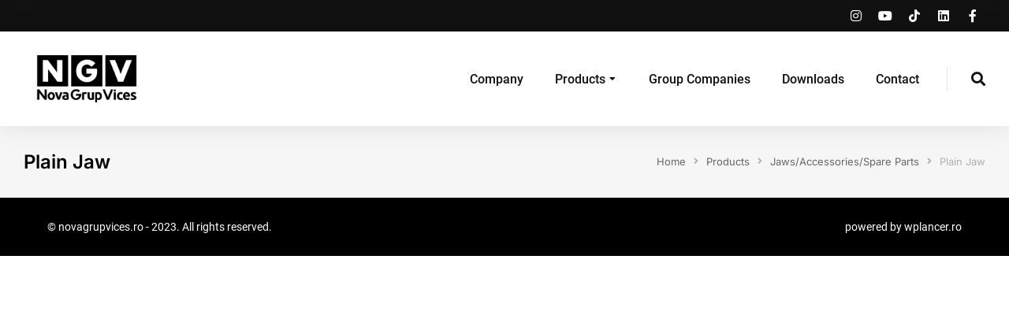

--- FILE ---
content_type: text/html; charset=UTF-8
request_url: https://novagrupvices.ro/products/jaws-accesories/plain-jaw/
body_size: 7520
content:
<!DOCTYPE html>
<!--[if !(IE 6) | !(IE 7) | !(IE 8)  ]><!--><html lang="en-US" class="no-js">
<!--<![endif]--><head><meta charset="UTF-8" /><meta name="viewport" content="width=device-width, initial-scale=1, maximum-scale=1, user-scalable=0"/><link rel="profile" href="https://gmpg.org/xfn/11" /><meta name='robots' content='index, follow, max-image-preview:large, max-snippet:-1, max-video-preview:-1' /><title>Plain Jaw - NGV</title><link rel="canonical" href="https://novagrupvices.ro/products/jaws-accesories/plain-jaw/" /><meta property="og:locale" content="en_US" /><meta property="og:type" content="article" /><meta property="og:title" content="Plain Jaw - NGV" /><meta property="og:url" content="https://novagrupvices.ro/products/jaws-accesories/plain-jaw/" /><meta property="og:site_name" content="NGV" /><meta name="twitter:card" content="summary_large_image" /> <script type="application/ld+json" class="yoast-schema-graph">{"@context":"https://schema.org","@graph":[{"@type":"WebPage","@id":"https://novagrupvices.ro/products/jaws-accesories/plain-jaw/","url":"https://novagrupvices.ro/products/jaws-accesories/plain-jaw/","name":"Plain Jaw - NGV","isPartOf":{"@id":"https://novagrupvices.ro/#website"},"datePublished":"2023-01-30T12:27:53+00:00","breadcrumb":{"@id":"https://novagrupvices.ro/products/jaws-accesories/plain-jaw/#breadcrumb"},"inLanguage":"en-US","potentialAction":[{"@type":"ReadAction","target":["https://novagrupvices.ro/products/jaws-accesories/plain-jaw/"]}]},{"@type":"BreadcrumbList","@id":"https://novagrupvices.ro/products/jaws-accesories/plain-jaw/#breadcrumb","itemListElement":[{"@type":"ListItem","position":1,"name":"Home","item":"https://novagrupvices.ro/"},{"@type":"ListItem","position":2,"name":"Products","item":"https://novagrupvices.ro/products/"},{"@type":"ListItem","position":3,"name":"Jaws/Accessories/Spare Parts","item":"https://novagrupvices.ro/products/jaws-accesories/"},{"@type":"ListItem","position":4,"name":"Plain Jaw"}]},{"@type":"WebSite","@id":"https://novagrupvices.ro/#website","url":"https://novagrupvices.ro/","name":"NGV","description":"Nova Grup Vices","publisher":{"@id":"https://novagrupvices.ro/#organization"},"potentialAction":[{"@type":"SearchAction","target":{"@type":"EntryPoint","urlTemplate":"https://novagrupvices.ro/?s={search_term_string}"},"query-input":{"@type":"PropertyValueSpecification","valueRequired":true,"valueName":"search_term_string"}}],"inLanguage":"en-US"},{"@type":"Organization","@id":"https://novagrupvices.ro/#organization","name":"NGV","url":"https://novagrupvices.ro/","logo":{"@type":"ImageObject","inLanguage":"en-US","@id":"https://novagrupvices.ro/#/schema/logo/image/","url":"https://novagrupvices.ro/wp-content/uploads/2021/10/NGV-logo-web-mobile.png","contentUrl":"https://novagrupvices.ro/wp-content/uploads/2021/10/NGV-logo-web-mobile.png","width":357,"height":160,"caption":"NGV"},"image":{"@id":"https://novagrupvices.ro/#/schema/logo/image/"}}]}</script> <link rel="alternate" type="application/rss+xml" title="NGV &raquo; Feed" href="https://novagrupvices.ro/feed/" /><link rel="alternate" type="application/rss+xml" title="NGV &raquo; Comments Feed" href="https://novagrupvices.ro/comments/feed/" /><link data-optimized="2" rel="stylesheet" href="https://novagrupvices.ro/wp-content/litespeed/css/272539546320fcc1917f29ed39b56ae7.css?ver=0953d" /> <script src="https://novagrupvices.ro/wp-includes/js/jquery/jquery.min.js?ver=3.7.1" id="jquery-core-js"></script> <link rel="https://api.w.org/" href="https://novagrupvices.ro/wp-json/" /><link rel="alternate" title="JSON" type="application/json" href="https://novagrupvices.ro/wp-json/wp/v2/pages/9900" /><link rel="EditURI" type="application/rsd+xml" title="RSD" href="https://novagrupvices.ro/xmlrpc.php?rsd" /><meta name="generator" content="WordPress 6.8.3" /><link rel='shortlink' href='https://novagrupvices.ro/?p=9900' /><link rel="alternate" title="oEmbed (JSON)" type="application/json+oembed" href="https://novagrupvices.ro/wp-json/oembed/1.0/embed?url=https%3A%2F%2Fnovagrupvices.ro%2Fproducts%2Fjaws-accesories%2Fplain-jaw%2F" /><link rel="alternate" title="oEmbed (XML)" type="text/xml+oembed" href="https://novagrupvices.ro/wp-json/oembed/1.0/embed?url=https%3A%2F%2Fnovagrupvices.ro%2Fproducts%2Fjaws-accesories%2Fplain-jaw%2F&#038;format=xml" /><meta name="generator" content="Elementor 3.31.3; features: e_element_cache; settings: css_print_method-external, google_font-enabled, font_display-auto"><meta name="generator" content="Powered by Slider Revolution 6.7.37 - responsive, Mobile-Friendly Slider Plugin for WordPress with comfortable drag and drop interface." /><link rel="icon" href="https://novagrupvices.ro/wp-content/uploads/2021/10/NGV-logo-favicon-transparenta.png" type="image/png" sizes="16x16"/></head><body id="the7-body" class="wp-singular page-template-default page page-id-9900 page-child parent-pageid-9833 wp-custom-logo wp-embed-responsive wp-theme-dt-the7 the7-core-ver-2.7.11 title-off dt-responsive-on right-mobile-menu-close-icon ouside-menu-close-icon mobile-close-right-caption  fade-thin-mobile-menu-close-icon fade-medium-menu-close-icon srcset-enabled btn-flat custom-btn-color custom-btn-hover-color first-switch-logo-left first-switch-menu-right second-switch-logo-left second-switch-menu-right right-mobile-menu layzr-loading-on popup-message-style the7-ver-12.8.1 dt-fa-compatibility elementor-default elementor-template-full-width elementor-clear-template elementor-kit-1249 elementor-page-5343"><div id="page" >
<a class="skip-link screen-reader-text" href="#content">Skip to content</a><header data-elementor-type="header" data-elementor-id="10169" class="elementor elementor-10169 elementor-location-header" data-elementor-post-type="elementor_library"><section class="elementor-section elementor-top-section elementor-element elementor-element-5904df98 elementor-section-height-min-height elementor-section-content-middle elementor-hidden-mobile elementor-section-boxed elementor-section-height-default elementor-section-items-middle" data-id="5904df98" data-element_type="section" data-settings="{&quot;background_background&quot;:&quot;classic&quot;}"><div class="elementor-container elementor-column-gap-no"><div class="elementor-column elementor-col-50 elementor-top-column elementor-element elementor-element-55d14c6a" data-id="55d14c6a" data-element_type="column"><div class="elementor-widget-wrap"></div></div><div class="elementor-column elementor-col-50 elementor-top-column elementor-element elementor-element-59c7a20" data-id="59c7a20" data-element_type="column"><div class="elementor-widget-wrap elementor-element-populated"><div class="elementor-element elementor-element-a7abc2e elementor-widget__width-auto elementor-align-center elementor-widget elementor-widget-the7_icon_widget" data-id="a7abc2e" data-element_type="widget" data-widget_type="the7_icon_widget.default"><div class="elementor-widget-container"><div class="the7-icon-wrapper the7-elementor-widget"><a class="elementor-icon" href="https://www.instagram.com/ngv.workholding/"><i aria-hidden="true" class="fab fa-instagram"></i></a></div></div></div><div class="elementor-element elementor-element-533342d elementor-widget__width-auto elementor-align-center elementor-widget elementor-widget-the7_icon_widget" data-id="533342d" data-element_type="widget" data-widget_type="the7_icon_widget.default"><div class="elementor-widget-container"><div class="the7-icon-wrapper the7-elementor-widget"><a class="elementor-icon" href="https://www.youtube.com/channel/UC-ZxjpUkn-JjrdQovfcTZWA"><i aria-hidden="true" class="fab fa-youtube"></i></a></div></div></div><div class="elementor-element elementor-element-0f097da elementor-widget__width-auto elementor-align-center elementor-widget elementor-widget-the7_icon_widget" data-id="0f097da" data-element_type="widget" data-widget_type="the7_icon_widget.default"><div class="elementor-widget-container"><div class="the7-icon-wrapper the7-elementor-widget"><a class="elementor-icon" href="https://www.tiktok.com/@ngv.workholding"><i aria-hidden="true" class="fab fa-tiktok"></i></a></div></div></div><div class="elementor-element elementor-element-9680045 elementor-widget__width-auto elementor-align-center elementor-widget elementor-widget-the7_icon_widget" data-id="9680045" data-element_type="widget" data-widget_type="the7_icon_widget.default"><div class="elementor-widget-container"><div class="the7-icon-wrapper the7-elementor-widget"><a class="elementor-icon" href="https://ro.linkedin.com/in/nova-grup-vices-4a0a351ba"><i aria-hidden="true" class="fab fa-linkedin"></i></a></div></div></div><div class="elementor-element elementor-element-b7072dd elementor-widget__width-auto elementor-align-center elementor-widget elementor-widget-the7_icon_widget" data-id="b7072dd" data-element_type="widget" data-widget_type="the7_icon_widget.default"><div class="elementor-widget-container"><div class="the7-icon-wrapper the7-elementor-widget"><div class="elementor-icon"><i aria-hidden="true" class="fab fa-facebook-f"></i></div></div></div></div></div></div></div></section><header class="elementor-section elementor-top-section elementor-element elementor-element-4c9b0cec elementor-section-items-stretch the7-e-sticky-effect-yes the7-e-sticky-row-yes elementor-section-content-middle elementor-section-height-min-height elementor-section-boxed elementor-section-height-default" data-id="4c9b0cec" data-element_type="section" data-settings="{&quot;the7_sticky_effects&quot;:&quot;yes&quot;,&quot;the7_sticky_row&quot;:&quot;yes&quot;,&quot;the7_sticky_effects_offset&quot;:50,&quot;background_background&quot;:&quot;classic&quot;,&quot;the7_sticky_row_devices&quot;:[&quot;desktop&quot;,&quot;tablet&quot;,&quot;mobile&quot;],&quot;the7_sticky_row_offset&quot;:0,&quot;the7_sticky_effects_devices&quot;:[&quot;desktop&quot;,&quot;tablet&quot;,&quot;mobile&quot;]}"><div class="elementor-container elementor-column-gap-wider"><div class="elementor-column elementor-col-50 elementor-top-column elementor-element elementor-element-17ad9eaf" data-id="17ad9eaf" data-element_type="column"><div class="elementor-widget-wrap elementor-element-populated"><div class="elementor-element elementor-element-6ee73f6d elementor-widget__width-auto elementor-align-center elementor-widget elementor-widget-the7_icon_widget" data-id="6ee73f6d" data-element_type="widget" data-widget_type="the7_icon_widget.default"><div class="elementor-widget-container"><div class="the7-icon-wrapper the7-elementor-widget"><a class="elementor-icon" href="#elementor-action%3Aaction%3Dpopup%3Aopen%26settings%3DeyJpZCI6IjQ3NjEiLCJ0b2dnbGUiOmZhbHNlfQ%3D%3D"><i aria-hidden="true" class="fas fa-bars"></i></a></div></div></div><div class="elementor-element elementor-element-41b2f17 the7-img-sticky-size-effect-yes elementor-widget__width-auto elementor-widget elementor-widget-image" data-id="41b2f17" data-element_type="widget" data-widget_type="image.default"><div class="elementor-widget-container">
<a href="https://novagrupvices.ro">
<img width="357" height="160" src="https://novagrupvices.ro/wp-content/uploads/2021/10/NGV-logo-web-mobile.png" class="attachment-full size-full wp-image-1455" alt="" srcset="https://novagrupvices.ro/wp-content/uploads/2021/10/NGV-logo-web-mobile.png 357w, https://novagrupvices.ro/wp-content/uploads/2021/10/NGV-logo-web-mobile-300x134.png 300w" sizes="(max-width: 357px) 100vw, 357px" />								</a></div></div></div></div><div class="elementor-column elementor-col-50 elementor-top-column elementor-element elementor-element-316277e" data-id="316277e" data-element_type="column"><div class="elementor-widget-wrap elementor-element-populated"><div class="elementor-element elementor-element-6acd53e8 sub-icon_align-side toggle-align-justify elementor-widget__width-auto sub-menu-position-tablet-right sub-menu-position-mobile-justify toggle-align-mobile-right decoration-fade elementor-hidden-tablet elementor-hidden-mobile items-decoration-yes decoration-position-top mob-menu-popup parent-item-clickable-yes decoration-align%s-left decoration-align-height sub-menu-position-left dt-sub-menu_align-left sub-icon_position-right elementor-widget elementor-widget-the7_horizontal-menu" data-id="6acd53e8" data-element_type="widget" data-settings="{&quot;dropdown_type&quot;:&quot;popup&quot;,&quot;parent_is_clickable&quot;:&quot;yes&quot;,&quot;dropdown&quot;:&quot;tablet&quot;}" data-widget_type="the7_horizontal-menu.default"><div class="elementor-widget-container"><div class="horizontal-menu-wrap">
<a class="horizontal-menu-toggle hidden-on-load" role="button" tabindex="0" aria-label="Menu Toggle" aria-expanded="false" href="#elementor-action%3Aaction%3Dpopup%3Aopen%26settings%3DeyJpZCI6MTAyMTksInRvZ2dsZSI6ZmFsc2V9"><span class="right menu-toggle-icons" aria-hidden="true" role="presentation"><i class="open-button fas fa-bars" aria-hidden="true"></i><i class="icon-active fas fa-times" aria-hidden="true"></i></span></a><nav class="dt-nav-menu-horizontal--main dt-nav-menu-horizontal__container justify-content-start widget-divider-"><ul class="dt-nav-menu-horizontal d-flex flex-row justify-content-start"><li class="menu-item menu-item-type-custom menu-item-object-custom menu-item-home menu-item-10156 first depth-0"><a href='https://novagrupvices.ro/#!/company' data-level='1'><span class="item-content"><span class="menu-item-text  "><span class="menu-text">Company</span></span><span class="submenu-indicator" ><i aria-hidden="true" class="desktop-menu-icon fas fa-caret-down"></i><span class="submenu-mob-indicator" ></span></span></span></a></li><li class="menu-item menu-item-type-custom menu-item-object-custom menu-item-home menu-item-has-children menu-item-10157 has-children depth-0"><a href='https://novagrupvices.ro/#!/products' data-level='1' aria-haspopup='true' aria-expanded='false'><span class="item-content"><span class="menu-item-text  "><span class="menu-text">Products</span></span><span class="submenu-indicator" ><i aria-hidden="true" class="desktop-menu-icon fas fa-caret-down"></i><span class="submenu-mob-indicator" ></span></span></span></a><ul class="the7-e-sub-nav horizontal-sub-nav"  role="group"><li class="menu-item menu-item-type-post_type menu-item-object-page menu-item-10158 first depth-1"><a href='https://novagrupvices.ro/products/5-axis-centring-vices/' data-level='2'><span class="item-content"><span class="menu-item-text  "><span class="menu-text">5-axis Centring Vices</span></span><span class="submenu-indicator" ><i aria-hidden="true" class="desktop-menu-icon fas fa-caret-right"></i><span class="submenu-mob-indicator" ></span></span></span></a></li><li class="menu-item menu-item-type-post_type menu-item-object-page menu-item-10159 depth-1"><a href='https://novagrupvices.ro/products/cnc-precision-vices/' data-level='2'><span class="item-content"><span class="menu-item-text  "><span class="menu-text">CNC Precision Vices</span></span><span class="submenu-indicator" ><i aria-hidden="true" class="desktop-menu-icon fas fa-caret-right"></i><span class="submenu-mob-indicator" ></span></span></span></a></li><li class="menu-item menu-item-type-post_type menu-item-object-page menu-item-10160 depth-1"><a href='https://novagrupvices.ro/products/zero-point-clamping/' data-level='2'><span class="item-content"><span class="menu-item-text  "><span class="menu-text">Zero Point Clamping</span></span><span class="submenu-indicator" ><i aria-hidden="true" class="desktop-menu-icon fas fa-caret-right"></i><span class="submenu-mob-indicator" ></span></span></span></a></li><li class="menu-item menu-item-type-post_type menu-item-object-page menu-item-10161 depth-1"><a href='https://novagrupvices.ro/products/zero-point-precision-center/' data-level='2'><span class="item-content"><span class="menu-item-text  "><span class="menu-text">Zero Point Precision Center</span></span><span class="submenu-indicator" ><i aria-hidden="true" class="desktop-menu-icon fas fa-caret-right"></i><span class="submenu-mob-indicator" ></span></span></span></a></li><li class="menu-item menu-item-type-post_type menu-item-object-page menu-item-10162 depth-1"><a href='https://novagrupvices.ro/products/base-jaws-soft-jaws/' data-level='2'><span class="item-content"><span class="menu-item-text  "><span class="menu-text">Soft Jaw Vices</span></span><span class="submenu-indicator" ><i aria-hidden="true" class="desktop-menu-icon fas fa-caret-right"></i><span class="submenu-mob-indicator" ></span></span></span></a></li><li class="menu-item menu-item-type-custom menu-item-object-custom menu-item-10572 depth-1"><a href='https://novagrupvices.ro/wp-content/uploads/2023/06/ZeroPB.pdf' data-level='2'><span class="item-content"><span class="menu-item-text  "><span class="menu-text">Adapter plates</span></span><span class="submenu-indicator" ><i aria-hidden="true" class="desktop-menu-icon fas fa-caret-right"></i><span class="submenu-mob-indicator" ></span></span></span></a></li><li class="menu-item menu-item-type-post_type menu-item-object-page current-page-ancestor menu-item-10164 depth-1"><a href='https://novagrupvices.ro/products/jaws-accesories/' data-level='2'><span class="item-content"><span class="menu-item-text  "><span class="menu-text">Jaws/Accessories/Spare Parts</span></span><span class="submenu-indicator" ><i aria-hidden="true" class="desktop-menu-icon fas fa-caret-right"></i><span class="submenu-mob-indicator" ></span></span></span></a></li><li class="menu-item menu-item-type-post_type menu-item-object-page menu-item-10165 depth-1"><a href='https://novagrupvices.ro/products/contract-manufacturing/' data-level='2'><span class="item-content"><span class="menu-item-text  "><span class="menu-text">Contract Manufacturing</span></span><span class="submenu-indicator" ><i aria-hidden="true" class="desktop-menu-icon fas fa-caret-right"></i><span class="submenu-mob-indicator" ></span></span></span></a></li></ul></li><li class="menu-item menu-item-type-custom menu-item-object-custom menu-item-home menu-item-10242 depth-0"><a href='https://novagrupvices.ro/#!/group-companies' data-level='1'><span class="item-content"><span class="menu-item-text  "><span class="menu-text">Group Companies</span></span><span class="submenu-indicator" ><i aria-hidden="true" class="desktop-menu-icon fas fa-caret-down"></i><span class="submenu-mob-indicator" ></span></span></span></a></li><li class="menu-item menu-item-type-custom menu-item-object-custom menu-item-home menu-item-10167 depth-0"><a href='https://novagrupvices.ro/#!/downloads' data-level='1'><span class="item-content"><span class="menu-item-text  "><span class="menu-text">Downloads</span></span><span class="submenu-indicator" ><i aria-hidden="true" class="desktop-menu-icon fas fa-caret-down"></i><span class="submenu-mob-indicator" ></span></span></span></a></li><li class="menu-item menu-item-type-custom menu-item-object-custom menu-item-home menu-item-10168 last depth-0"><a href='https://novagrupvices.ro/#!/contact' data-level='1'><span class="item-content"><span class="menu-item-text  "><span class="menu-text">Contact</span></span><span class="submenu-indicator" ><i aria-hidden="true" class="desktop-menu-icon fas fa-caret-down"></i><span class="submenu-mob-indicator" ></span></span></span></a></li></ul></nav></div></div></div><div class="elementor-element elementor-element-58c7b466 elementor-widget__width-auto elementor-hidden-tablet elementor-hidden-mobile elementor-widget-divider--view-line elementor-widget elementor-widget-divider" data-id="58c7b466" data-element_type="widget" data-widget_type="divider.default"><div class="elementor-widget-container"><div class="elementor-divider">
<span class="elementor-divider-separator">
</span></div></div></div><div class="elementor-element elementor-element-21396b9a elementor-widget__width-auto elementor-align-center elementor-widget elementor-widget-the7_icon_widget" data-id="21396b9a" data-element_type="widget" data-widget_type="the7_icon_widget.default"><div class="elementor-widget-container"><div class="the7-icon-wrapper the7-elementor-widget"><a class="elementor-icon" href="#elementor-action%3Aaction%3Dpopup%3Aopen%26settings%3DeyJpZCI6IjkwODMiLCJ0b2dnbGUiOmZhbHNlfQ%3D%3D"><i aria-hidden="true" class="fas fa-search"></i></a></div></div></div></div></div></div></header></header><div id="main" class="sidebar-none sidebar-divider-off"><div class="main-gradient"></div><div class="wf-wrap"><div class="wf-container-main"><div id="content" class="content" role="main"><div data-elementor-type="single-page" data-elementor-id="5343" class="elementor elementor-5343 elementor-location-single post-9900 page type-page status-publish hentry description-off" data-elementor-post-type="elementor_library"><section class="elementor-section elementor-top-section elementor-element elementor-element-0605e15 elementor-section-height-min-height elementor-section-boxed elementor-section-height-default elementor-section-items-middle" data-id="0605e15" data-element_type="section" data-settings="{&quot;background_background&quot;:&quot;classic&quot;}"><div class="elementor-container elementor-column-gap-wider"><div class="elementor-column elementor-col-50 elementor-top-column elementor-element elementor-element-ef96d97" data-id="ef96d97" data-element_type="column"><div class="elementor-widget-wrap elementor-element-populated"><div class="elementor-element elementor-element-d4f03ad elementor-widget elementor-widget-heading" data-id="d4f03ad" data-element_type="widget" data-widget_type="heading.default"><div class="elementor-widget-container"><h1 class="elementor-heading-title elementor-size-default">Plain Jaw</h1></div></div></div></div><div class="elementor-column elementor-col-50 elementor-top-column elementor-element elementor-element-fc4c8ac" data-id="fc4c8ac" data-element_type="column"><div class="elementor-widget-wrap elementor-element-populated"><div class="elementor-element elementor-element-f0ff02f split-breadcrumbs-y elementor-widget elementor-widget-the7-breadcrumb" data-id="f0ff02f" data-element_type="widget" data-widget_type="the7-breadcrumb.default"><div class="elementor-widget-container"><div class="assistive-text">You are here:</div><ol class="breadcrumbs text-small rcrumbs" itemscope itemtype="https://schema.org/BreadcrumbList"><li itemprop="itemListElement" itemscope itemtype="https://schema.org/ListItem"><i aria-hidden="true" class="fas fa-angle-right"></i><a itemprop="item" href="https://novagrupvices.ro/" title="Home"><span itemprop="name">Home</span></a><meta itemprop="position" content="1" /></li><li itemprop="itemListElement" itemscope itemtype="https://schema.org/ListItem"><i aria-hidden="true" class="fas fa-angle-right"></i><a itemprop="item" href="https://novagrupvices.ro/products/" title="Products"><span itemprop="name">Products</span></a><meta itemprop="position" content="2" /></li><li itemprop="itemListElement" itemscope itemtype="https://schema.org/ListItem"><i aria-hidden="true" class="fas fa-angle-right"></i><a itemprop="item" href="https://novagrupvices.ro/products/jaws-accesories/" title="Jaws/Accessories/Spare Parts"><span itemprop="name">Jaws/Accessories/Spare Parts</span></a><meta itemprop="position" content="3" /></li><li class="current" itemprop="itemListElement" itemscope itemtype="https://schema.org/ListItem"><i aria-hidden="true" class="fas fa-angle-right"></i><span itemprop="name">Plain Jaw</span><meta itemprop="position" content="4" /></li></ol></div></div></div></div></div></section><section class="elementor-section elementor-top-section elementor-element elementor-element-0e8cfe9 elementor-section-full_width elementor-section-height-default elementor-section-height-default" data-id="0e8cfe9" data-element_type="section"><div class="elementor-container elementor-column-gap-no"><div class="elementor-column elementor-col-100 elementor-top-column elementor-element elementor-element-f597e47" data-id="f597e47" data-element_type="column"><div class="elementor-widget-wrap elementor-element-populated"></div></div></div></section></div></div></div></div></div><footer id="footer" class="footer solid-bg elementor-footer"  role="contentinfo"><div class="wf-wrap"><div class="wf-container-footer"><div class="wf-container"><footer data-elementor-type="footer" data-elementor-id="1185" class="elementor elementor-1185 elementor-location-footer" data-elementor-post-type="elementor_library"><section class="elementor-section elementor-top-section elementor-element elementor-element-455454a elementor-section-boxed elementor-section-height-default elementor-section-height-default" data-id="455454a" data-element_type="section" data-settings="{&quot;background_background&quot;:&quot;classic&quot;}"><div class="elementor-container elementor-column-gap-wider"><div class="elementor-column elementor-col-50 elementor-top-column elementor-element elementor-element-764c033" data-id="764c033" data-element_type="column"><div class="elementor-widget-wrap elementor-element-populated"><div class="elementor-element elementor-element-73b756f elementor-widget elementor-widget-heading" data-id="73b756f" data-element_type="widget" data-widget_type="heading.default"><div class="elementor-widget-container"><div class="elementor-heading-title elementor-size-default">© novagrupvices.ro - 2023. All rights reserved.</div></div></div></div></div><div class="elementor-column elementor-col-50 elementor-top-column elementor-element elementor-element-79011a9" data-id="79011a9" data-element_type="column"><div class="elementor-widget-wrap elementor-element-populated"><div class="elementor-element elementor-element-17ba385 elementor-widget elementor-widget-heading" data-id="17ba385" data-element_type="widget" data-widget_type="heading.default"><div class="elementor-widget-container"><div class="elementor-heading-title elementor-size-default"><a href="http://www.wplancer.ro">powered by wplancer.ro</a></div></div></div></div></div></div></section></footer></div></div></div></footer><a href="#" class="scroll-top"><svg version="1.1" xmlns="http://www.w3.org/2000/svg" xmlns:xlink="http://www.w3.org/1999/xlink" x="0px" y="0px"
viewBox="0 0 16 16" style="enable-background:new 0 0 16 16;" xml:space="preserve">
<path d="M11.7,6.3l-3-3C8.5,3.1,8.3,3,8,3c0,0,0,0,0,0C7.7,3,7.5,3.1,7.3,3.3l-3,3c-0.4,0.4-0.4,1,0,1.4c0.4,0.4,1,0.4,1.4,0L7,6.4
V12c0,0.6,0.4,1,1,1s1-0.4,1-1V6.4l1.3,1.3c0.4,0.4,1,0.4,1.4,0C11.9,7.5,12,7.3,12,7S11.9,6.5,11.7,6.3z"/>
</svg><span class="screen-reader-text">Go to Top</span></a></div> <script type="speculationrules">{"prefetch":[{"source":"document","where":{"and":[{"href_matches":"\/*"},{"not":{"href_matches":["\/wp-*.php","\/wp-admin\/*","\/wp-content\/uploads\/*","\/wp-content\/*","\/wp-content\/plugins\/*","\/wp-content\/themes\/dt-the7\/*","\/*\\?(.+)"]}},{"not":{"selector_matches":"a[rel~=\"nofollow\"]"}},{"not":{"selector_matches":".no-prefetch, .no-prefetch a"}}]},"eagerness":"conservative"}]}</script> <div data-elementor-type="popup" data-elementor-id="4761" class="elementor elementor-4761 elementor-location-popup" data-elementor-settings="{&quot;entrance_animation&quot;:&quot;fadeInLeft&quot;,&quot;exit_animation&quot;:&quot;fadeInLeft&quot;,&quot;entrance_animation_duration&quot;:{&quot;unit&quot;:&quot;px&quot;,&quot;size&quot;:0.4,&quot;sizes&quot;:[]},&quot;prevent_scroll&quot;:&quot;yes&quot;,&quot;avoid_multiple_popups&quot;:&quot;yes&quot;,&quot;a11y_navigation&quot;:&quot;yes&quot;,&quot;timing&quot;:[]}" data-elementor-post-type="elementor_library"><section class="elementor-section elementor-top-section elementor-element elementor-element-4a9cc7c elementor-section-boxed elementor-section-height-default elementor-section-height-default" data-id="4a9cc7c" data-element_type="section"><div class="elementor-container elementor-column-gap-no"><div class="elementor-column elementor-col-100 elementor-top-column elementor-element elementor-element-386f72ea" data-id="386f72ea" data-element_type="column"><div class="elementor-widget-wrap elementor-element-populated"><div class="elementor-element elementor-element-2dc3288 icon-box-vertical-align-center icon-position-right icon-vertical-align-center elementor-widget__width-initial elementor-fixed content-align-left elementor-widget elementor-widget-the7_icon_box_widget" data-id="2dc3288" data-element_type="widget" data-settings="{&quot;_position&quot;:&quot;fixed&quot;}" data-widget_type="the7_icon_box_widget.default"><div class="elementor-widget-container"><div class="the7-box-wrapper the7-elementor-widget the7_icon_box_widget-2dc3288"><div class="box-content-wrapper">
<a class="elementor-icon-div" href="#elementor-action%3Aaction%3Dpopup%3Aclose%26settings%3DeyJkb19ub3Rfc2hvd19hZ2FpbiI6IiJ9"><div class="elementor-icon">
<i aria-hidden="true" class="fas fa-times"></i></div>
</a><div class="box-content"><h4 class="box-heading">
<a href="#elementor-action%3Aaction%3Dpopup%3Aclose%26settings%3DeyJkb19ub3Rfc2hvd19hZ2FpbiI6IiJ9">								Menu							</a></h4></div></div></div></div></div><div class="elementor-element elementor-element-a0f1620 widget-divider-yes dt-nav-menu_align-left dt-sub-menu_align-left elementor-widget elementor-widget-the7_nav-menu" data-id="a0f1620" data-element_type="widget" data-settings="{&quot;submenu_display&quot;:&quot;on_click&quot;}" data-widget_type="the7_nav-menu.default"><div class="elementor-widget-container"><nav class="dt-nav-menu--main dt-nav-menu__container dt-sub-menu-display-on_click dt-icon-align-side dt-icon-position-right dt-sub-icon-position-right dt-sub-icon-align-side first-item-border-hide"><ul class="dt-nav-menu"><li class="menu-item menu-item-type-custom menu-item-object-custom menu-item-home menu-item-10156 first depth-0"><a href='https://novagrupvices.ro/#!/company' data-level='1'><span class="item-content"><span class="menu-item-text"><span class="menu-text">Company</span></span></span><span class="right next-level-button" data-icon = "fas fa-caret-up"><i aria-hidden="true" class="open-button fas fa-caret-down"></i> <i aria-hidden="true" class="icon-active fas fa-caret-up"></i></span></a></li><li class="menu-item menu-item-type-custom menu-item-object-custom menu-item-home menu-item-has-children menu-item-10157 has-children depth-0"><a href='https://novagrupvices.ro/#!/products' data-level='1' aria-haspopup='true' aria-expanded='false'><span class="item-content"><span class="menu-item-text"><span class="menu-text">Products</span></span></span><span class="right next-level-button" data-icon = "fas fa-caret-up"><i aria-hidden="true" class="open-button fas fa-caret-down"></i> <i aria-hidden="true" class="icon-active fas fa-caret-up"></i></span></a><ul class="the7-e-sub-nav vertical-sub-nav hover-style-bg"  role="group"><li class="menu-item menu-item-type-post_type menu-item-object-page menu-item-10158 first depth-1"><a href='https://novagrupvices.ro/products/5-axis-centring-vices/' data-level='2'><span class="item-content"><span class="menu-item-text"><span class="menu-text">5-axis Centring Vices</span></span></span><span class="right next-level-button" data-icon = "fas fa-caret-up"><i aria-hidden="true" class="open-button fas fa-caret-down"></i> <i aria-hidden="true" class="icon-active fas fa-caret-up"></i></span></a></li><li class="menu-item menu-item-type-post_type menu-item-object-page menu-item-10159 depth-1"><a href='https://novagrupvices.ro/products/cnc-precision-vices/' data-level='2'><span class="item-content"><span class="menu-item-text"><span class="menu-text">CNC Precision Vices</span></span></span><span class="right next-level-button" data-icon = "fas fa-caret-up"><i aria-hidden="true" class="open-button fas fa-caret-down"></i> <i aria-hidden="true" class="icon-active fas fa-caret-up"></i></span></a></li><li class="menu-item menu-item-type-post_type menu-item-object-page menu-item-10160 depth-1"><a href='https://novagrupvices.ro/products/zero-point-clamping/' data-level='2'><span class="item-content"><span class="menu-item-text"><span class="menu-text">Zero Point Clamping</span></span></span><span class="right next-level-button" data-icon = "fas fa-caret-up"><i aria-hidden="true" class="open-button fas fa-caret-down"></i> <i aria-hidden="true" class="icon-active fas fa-caret-up"></i></span></a></li><li class="menu-item menu-item-type-post_type menu-item-object-page menu-item-10161 depth-1"><a href='https://novagrupvices.ro/products/zero-point-precision-center/' data-level='2'><span class="item-content"><span class="menu-item-text"><span class="menu-text">Zero Point Precision Center</span></span></span><span class="right next-level-button" data-icon = "fas fa-caret-up"><i aria-hidden="true" class="open-button fas fa-caret-down"></i> <i aria-hidden="true" class="icon-active fas fa-caret-up"></i></span></a></li><li class="menu-item menu-item-type-post_type menu-item-object-page menu-item-10162 depth-1"><a href='https://novagrupvices.ro/products/base-jaws-soft-jaws/' data-level='2'><span class="item-content"><span class="menu-item-text"><span class="menu-text">Soft Jaw Vices</span></span></span><span class="right next-level-button" data-icon = "fas fa-caret-up"><i aria-hidden="true" class="open-button fas fa-caret-down"></i> <i aria-hidden="true" class="icon-active fas fa-caret-up"></i></span></a></li><li class="menu-item menu-item-type-custom menu-item-object-custom menu-item-10572 depth-1"><a href='https://novagrupvices.ro/wp-content/uploads/2023/06/ZeroPB.pdf' data-level='2'><span class="item-content"><span class="menu-item-text"><span class="menu-text">Adapter plates</span></span></span><span class="right next-level-button" data-icon = "fas fa-caret-up"><i aria-hidden="true" class="open-button fas fa-caret-down"></i> <i aria-hidden="true" class="icon-active fas fa-caret-up"></i></span></a></li><li class="menu-item menu-item-type-post_type menu-item-object-page current-page-ancestor menu-item-10164 depth-1"><a href='https://novagrupvices.ro/products/jaws-accesories/' data-level='2'><span class="item-content"><span class="menu-item-text"><span class="menu-text">Jaws/Accessories/Spare Parts</span></span></span><span class="right next-level-button" data-icon = "fas fa-caret-up"><i aria-hidden="true" class="open-button fas fa-caret-down"></i> <i aria-hidden="true" class="icon-active fas fa-caret-up"></i></span></a></li><li class="menu-item menu-item-type-post_type menu-item-object-page menu-item-10165 depth-1"><a href='https://novagrupvices.ro/products/contract-manufacturing/' data-level='2'><span class="item-content"><span class="menu-item-text"><span class="menu-text">Contract Manufacturing</span></span></span><span class="right next-level-button" data-icon = "fas fa-caret-up"><i aria-hidden="true" class="open-button fas fa-caret-down"></i> <i aria-hidden="true" class="icon-active fas fa-caret-up"></i></span></a></li></ul></li><li class="menu-item menu-item-type-custom menu-item-object-custom menu-item-home menu-item-10242 depth-0"><a href='https://novagrupvices.ro/#!/group-companies' data-level='1'><span class="item-content"><span class="menu-item-text"><span class="menu-text">Group Companies</span></span></span><span class="right next-level-button" data-icon = "fas fa-caret-up"><i aria-hidden="true" class="open-button fas fa-caret-down"></i> <i aria-hidden="true" class="icon-active fas fa-caret-up"></i></span></a></li><li class="menu-item menu-item-type-custom menu-item-object-custom menu-item-home menu-item-10167 depth-0"><a href='https://novagrupvices.ro/#!/downloads' data-level='1'><span class="item-content"><span class="menu-item-text"><span class="menu-text">Downloads</span></span></span><span class="right next-level-button" data-icon = "fas fa-caret-up"><i aria-hidden="true" class="open-button fas fa-caret-down"></i> <i aria-hidden="true" class="icon-active fas fa-caret-up"></i></span></a></li><li class="menu-item menu-item-type-custom menu-item-object-custom menu-item-home menu-item-10168 last depth-0"><a href='https://novagrupvices.ro/#!/contact' data-level='1'><span class="item-content"><span class="menu-item-text"><span class="menu-text">Contact</span></span></span><span class="right next-level-button" data-icon = "fas fa-caret-up"><i aria-hidden="true" class="open-button fas fa-caret-down"></i> <i aria-hidden="true" class="icon-active fas fa-caret-up"></i></span></a></li></ul></nav></div></div></div></div></div></section></div><div data-elementor-type="popup" data-elementor-id="9083" class="elementor elementor-9083 elementor-location-popup" data-elementor-settings="{&quot;entrance_animation&quot;:&quot;fadeInDown&quot;,&quot;exit_animation&quot;:&quot;fadeInDown&quot;,&quot;entrance_animation_duration&quot;:{&quot;unit&quot;:&quot;px&quot;,&quot;size&quot;:0.3,&quot;sizes&quot;:[]},&quot;prevent_scroll&quot;:&quot;yes&quot;,&quot;avoid_multiple_popups&quot;:&quot;yes&quot;,&quot;a11y_navigation&quot;:&quot;yes&quot;,&quot;timing&quot;:[]}" data-elementor-post-type="elementor_library"><section class="elementor-section elementor-top-section elementor-element elementor-element-67f5e6b4 elementor-section-items-stretch elementor-section-height-min-height elementor-section-content-middle elementor-section-full_width elementor-section-height-default" data-id="67f5e6b4" data-element_type="section"><div class="elementor-container elementor-column-gap-wider"><div class="elementor-column elementor-col-100 elementor-top-column elementor-element elementor-element-2fecf93b" data-id="2fecf93b" data-element_type="column"><div class="elementor-widget-wrap elementor-element-populated"><div class="elementor-element elementor-element-de74088 elementor-widget__width-auto elementor-absolute elementor-align-center elementor-widget elementor-widget-the7_icon_widget" data-id="de74088" data-element_type="widget" data-settings="{&quot;_position&quot;:&quot;absolute&quot;}" data-widget_type="the7_icon_widget.default"><div class="elementor-widget-container"><div class="the7-icon-wrapper the7-elementor-widget"><a class="elementor-icon" href="#elementor-action%3Aaction%3Dpopup%3Aclose%26settings%3DeyJkb19ub3Rfc2hvd19hZ2FpbiI6IiJ9"><i aria-hidden="true" class="fas fa-times"></i></a></div></div></div><div class="elementor-element elementor-element-3ecc7db elementor-widget__width-initial the7-search-form-icon-position-inside elementor-widget elementor-widget-the7-search-form-widget" data-id="3ecc7db" data-element_type="widget" data-widget_type="the7-search-form-widget.default"><div class="elementor-widget-container"><form class="the7-search-form" role="search" action="https://novagrupvices.ro" method="get"><div class="the7-search-input__container">
<input placeholder="Search..." class="the7-search-form__input" type="search" name="s" title="Search" value=""><button class="the7-clear-search" type="reset" title="Search" aria-label="Clear"><i aria-hidden="true" class="fas fa-times"></i>							<span class="elementor-screen-only">Clear</span></button></div>
<button class="the7-search-form__submit" type="submit" title="Search" aria-label="Search"><i aria-hidden="true" class="fas fa-search"></i>							<span class="elementor-screen-only">Search</span></button></form></div></div></div></div></div></section></div><div data-elementor-type="popup" data-elementor-id="10219" class="elementor elementor-10219 elementor-location-popup" data-elementor-settings="{&quot;entrance_animation&quot;:&quot;fadeInLeft&quot;,&quot;exit_animation&quot;:&quot;fadeInLeft&quot;,&quot;entrance_animation_duration&quot;:{&quot;unit&quot;:&quot;px&quot;,&quot;size&quot;:0.4,&quot;sizes&quot;:[]},&quot;prevent_scroll&quot;:&quot;yes&quot;,&quot;avoid_multiple_popups&quot;:&quot;yes&quot;,&quot;a11y_navigation&quot;:&quot;yes&quot;,&quot;triggers&quot;:[],&quot;timing&quot;:[]}" data-elementor-post-type="elementor_library"><section class="elementor-section elementor-top-section elementor-element elementor-element-4a9cc7c elementor-section-boxed elementor-section-height-default elementor-section-height-default" data-id="4a9cc7c" data-element_type="section"><div class="elementor-container elementor-column-gap-no"><div class="elementor-column elementor-col-100 elementor-top-column elementor-element elementor-element-386f72ea" data-id="386f72ea" data-element_type="column"><div class="elementor-widget-wrap elementor-element-populated"><div class="elementor-element elementor-element-2dc3288 icon-box-vertical-align-center icon-position-right icon-vertical-align-center elementor-widget__width-initial elementor-fixed content-align-left elementor-widget elementor-widget-the7_icon_box_widget" data-id="2dc3288" data-element_type="widget" data-settings="{&quot;_position&quot;:&quot;fixed&quot;}" data-widget_type="the7_icon_box_widget.default"><div class="elementor-widget-container"><div class="the7-box-wrapper the7-elementor-widget the7_icon_box_widget-2dc3288"><div class="box-content-wrapper">
<a class="elementor-icon-div" href="#elementor-action%3Aaction%3Dpopup%3Aclose%26settings%3DeyJkb19ub3Rfc2hvd19hZ2FpbiI6IiJ9"><div class="elementor-icon">
<i aria-hidden="true" class="fas fa-times"></i></div>
</a><div class="box-content"><h4 class="box-heading">
<a href="#elementor-action%3Aaction%3Dpopup%3Aclose%26settings%3DeyJkb19ub3Rfc2hvd19hZ2FpbiI6IiJ9">								Menu							</a></h4></div></div></div></div></div><div class="elementor-element elementor-element-a0f1620 widget-divider-yes dt-nav-menu_align-left dt-sub-menu_align-left elementor-widget elementor-widget-the7_nav-menu" data-id="a0f1620" data-element_type="widget" data-settings="{&quot;submenu_display&quot;:&quot;on_click&quot;}" data-widget_type="the7_nav-menu.default"><div class="elementor-widget-container"><nav class="dt-nav-menu--main dt-nav-menu__container dt-sub-menu-display-on_click dt-icon-align-side dt-icon-position-right dt-sub-icon-position-right dt-sub-icon-align-side first-item-border-hide"><ul class="dt-nav-menu"><li class="menu-item menu-item-type-custom menu-item-object-custom menu-item-home menu-item-10156 first depth-0"><a href='https://novagrupvices.ro/#!/company' data-level='1'><span class="item-content"><span class="menu-item-text"><span class="menu-text">Company</span></span></span><span class="right next-level-button" data-icon = "fas fa-caret-up"><i aria-hidden="true" class="open-button fas fa-caret-down"></i> <i aria-hidden="true" class="icon-active fas fa-caret-up"></i></span></a></li><li class="menu-item menu-item-type-custom menu-item-object-custom menu-item-home menu-item-has-children menu-item-10157 has-children depth-0"><a href='https://novagrupvices.ro/#!/products' data-level='1' aria-haspopup='true' aria-expanded='false'><span class="item-content"><span class="menu-item-text"><span class="menu-text">Products</span></span></span><span class="right next-level-button" data-icon = "fas fa-caret-up"><i aria-hidden="true" class="open-button fas fa-caret-down"></i> <i aria-hidden="true" class="icon-active fas fa-caret-up"></i></span></a><ul class="the7-e-sub-nav vertical-sub-nav hover-style-bg"  role="group"><li class="menu-item menu-item-type-post_type menu-item-object-page menu-item-10158 first depth-1"><a href='https://novagrupvices.ro/products/5-axis-centring-vices/' data-level='2'><span class="item-content"><span class="menu-item-text"><span class="menu-text">5-axis Centring Vices</span></span></span><span class="right next-level-button" data-icon = "fas fa-caret-up"><i aria-hidden="true" class="open-button fas fa-caret-down"></i> <i aria-hidden="true" class="icon-active fas fa-caret-up"></i></span></a></li><li class="menu-item menu-item-type-post_type menu-item-object-page menu-item-10159 depth-1"><a href='https://novagrupvices.ro/products/cnc-precision-vices/' data-level='2'><span class="item-content"><span class="menu-item-text"><span class="menu-text">CNC Precision Vices</span></span></span><span class="right next-level-button" data-icon = "fas fa-caret-up"><i aria-hidden="true" class="open-button fas fa-caret-down"></i> <i aria-hidden="true" class="icon-active fas fa-caret-up"></i></span></a></li><li class="menu-item menu-item-type-post_type menu-item-object-page menu-item-10160 depth-1"><a href='https://novagrupvices.ro/products/zero-point-clamping/' data-level='2'><span class="item-content"><span class="menu-item-text"><span class="menu-text">Zero Point Clamping</span></span></span><span class="right next-level-button" data-icon = "fas fa-caret-up"><i aria-hidden="true" class="open-button fas fa-caret-down"></i> <i aria-hidden="true" class="icon-active fas fa-caret-up"></i></span></a></li><li class="menu-item menu-item-type-post_type menu-item-object-page menu-item-10161 depth-1"><a href='https://novagrupvices.ro/products/zero-point-precision-center/' data-level='2'><span class="item-content"><span class="menu-item-text"><span class="menu-text">Zero Point Precision Center</span></span></span><span class="right next-level-button" data-icon = "fas fa-caret-up"><i aria-hidden="true" class="open-button fas fa-caret-down"></i> <i aria-hidden="true" class="icon-active fas fa-caret-up"></i></span></a></li><li class="menu-item menu-item-type-post_type menu-item-object-page menu-item-10162 depth-1"><a href='https://novagrupvices.ro/products/base-jaws-soft-jaws/' data-level='2'><span class="item-content"><span class="menu-item-text"><span class="menu-text">Soft Jaw Vices</span></span></span><span class="right next-level-button" data-icon = "fas fa-caret-up"><i aria-hidden="true" class="open-button fas fa-caret-down"></i> <i aria-hidden="true" class="icon-active fas fa-caret-up"></i></span></a></li><li class="menu-item menu-item-type-custom menu-item-object-custom menu-item-10572 depth-1"><a href='https://novagrupvices.ro/wp-content/uploads/2023/06/ZeroPB.pdf' data-level='2'><span class="item-content"><span class="menu-item-text"><span class="menu-text">Adapter plates</span></span></span><span class="right next-level-button" data-icon = "fas fa-caret-up"><i aria-hidden="true" class="open-button fas fa-caret-down"></i> <i aria-hidden="true" class="icon-active fas fa-caret-up"></i></span></a></li><li class="menu-item menu-item-type-post_type menu-item-object-page current-page-ancestor menu-item-10164 depth-1"><a href='https://novagrupvices.ro/products/jaws-accesories/' data-level='2'><span class="item-content"><span class="menu-item-text"><span class="menu-text">Jaws/Accessories/Spare Parts</span></span></span><span class="right next-level-button" data-icon = "fas fa-caret-up"><i aria-hidden="true" class="open-button fas fa-caret-down"></i> <i aria-hidden="true" class="icon-active fas fa-caret-up"></i></span></a></li><li class="menu-item menu-item-type-post_type menu-item-object-page menu-item-10165 depth-1"><a href='https://novagrupvices.ro/products/contract-manufacturing/' data-level='2'><span class="item-content"><span class="menu-item-text"><span class="menu-text">Contract Manufacturing</span></span></span><span class="right next-level-button" data-icon = "fas fa-caret-up"><i aria-hidden="true" class="open-button fas fa-caret-down"></i> <i aria-hidden="true" class="icon-active fas fa-caret-up"></i></span></a></li></ul></li><li class="menu-item menu-item-type-custom menu-item-object-custom menu-item-home menu-item-10242 depth-0"><a href='https://novagrupvices.ro/#!/group-companies' data-level='1'><span class="item-content"><span class="menu-item-text"><span class="menu-text">Group Companies</span></span></span><span class="right next-level-button" data-icon = "fas fa-caret-up"><i aria-hidden="true" class="open-button fas fa-caret-down"></i> <i aria-hidden="true" class="icon-active fas fa-caret-up"></i></span></a></li><li class="menu-item menu-item-type-custom menu-item-object-custom menu-item-home menu-item-10167 depth-0"><a href='https://novagrupvices.ro/#!/downloads' data-level='1'><span class="item-content"><span class="menu-item-text"><span class="menu-text">Downloads</span></span></span><span class="right next-level-button" data-icon = "fas fa-caret-up"><i aria-hidden="true" class="open-button fas fa-caret-down"></i> <i aria-hidden="true" class="icon-active fas fa-caret-up"></i></span></a></li><li class="menu-item menu-item-type-custom menu-item-object-custom menu-item-home menu-item-10168 last depth-0"><a href='https://novagrupvices.ro/#!/contact' data-level='1'><span class="item-content"><span class="menu-item-text"><span class="menu-text">Contact</span></span></span><span class="right next-level-button" data-icon = "fas fa-caret-up"><i aria-hidden="true" class="open-button fas fa-caret-down"></i> <i aria-hidden="true" class="icon-active fas fa-caret-up"></i></span></a></li></ul></nav></div></div></div></div></div></section></div><div class="pswp" tabindex="-1" role="dialog" aria-hidden="true"><div class="pswp__bg"></div><div class="pswp__scroll-wrap"><div class="pswp__container"><div class="pswp__item"></div><div class="pswp__item"></div><div class="pswp__item"></div></div><div class="pswp__ui pswp__ui--hidden"><div class="pswp__top-bar"><div class="pswp__counter"></div>
<button class="pswp__button pswp__button--close" title="Close (Esc)" aria-label="Close (Esc)"></button>
<button class="pswp__button pswp__button--share" title="Share" aria-label="Share"></button>
<button class="pswp__button pswp__button--fs" title="Toggle fullscreen" aria-label="Toggle fullscreen"></button>
<button class="pswp__button pswp__button--zoom" title="Zoom in/out" aria-label="Zoom in/out"></button><div class="pswp__preloader"><div class="pswp__preloader__icn"><div class="pswp__preloader__cut"><div class="pswp__preloader__donut"></div></div></div></div></div><div class="pswp__share-modal pswp__share-modal--hidden pswp__single-tap"><div class="pswp__share-tooltip"></div></div>
<button class="pswp__button pswp__button--arrow--left" title="Previous (arrow left)" aria-label="Previous (arrow left)">
</button>
<button class="pswp__button pswp__button--arrow--right" title="Next (arrow right)" aria-label="Next (arrow right)">
</button><div class="pswp__caption"><div class="pswp__caption__center"></div></div></div></div></div> <script data-optimized="1" type="litespeed/javascript" data-src="https://novagrupvices.ro/wp-content/litespeed/js/62e4490fe99c65d9f2de05c625214b3e.js?ver=0953d"></script><script>window.litespeed_ui_events=window.litespeed_ui_events||["mouseover","click","keydown","wheel","touchmove","touchstart"];var urlCreator=window.URL||window.webkitURL;function litespeed_load_delayed_js_force(){console.log("[LiteSpeed] Start Load JS Delayed"),litespeed_ui_events.forEach(e=>{window.removeEventListener(e,litespeed_load_delayed_js_force,{passive:!0})}),document.querySelectorAll("iframe[data-litespeed-src]").forEach(e=>{e.setAttribute("src",e.getAttribute("data-litespeed-src"))}),"loading"==document.readyState?window.addEventListener("DOMContentLoaded",litespeed_load_delayed_js):litespeed_load_delayed_js()}litespeed_ui_events.forEach(e=>{window.addEventListener(e,litespeed_load_delayed_js_force,{passive:!0})});async function litespeed_load_delayed_js(){let t=[];for(var d in document.querySelectorAll('script[type="litespeed/javascript"]').forEach(e=>{t.push(e)}),t)await new Promise(e=>litespeed_load_one(t[d],e));document.dispatchEvent(new Event("DOMContentLiteSpeedLoaded")),window.dispatchEvent(new Event("DOMContentLiteSpeedLoaded"))}function litespeed_load_one(t,e){console.log("[LiteSpeed] Load ",t);var d=document.createElement("script");d.addEventListener("load",e),d.addEventListener("error",e),t.getAttributeNames().forEach(e=>{"type"!=e&&d.setAttribute("data-src"==e?"src":e,t.getAttribute(e))});let a=!(d.type="text/javascript");!d.src&&t.textContent&&(d.src=litespeed_inline2src(t.textContent),a=!0),t.after(d),t.remove(),a&&e()}function litespeed_inline2src(t){try{var d=urlCreator.createObjectURL(new Blob([t.replace(/^(?:<!--)?(.*?)(?:-->)?$/gm,"$1")],{type:"text/javascript"}))}catch(e){d="data:text/javascript;base64,"+btoa(t.replace(/^(?:<!--)?(.*?)(?:-->)?$/gm,"$1"))}return d}</script></body></html>
<!-- Page optimized by LiteSpeed Cache @2026-01-16 06:43:05 -->

<!-- Page cached by LiteSpeed Cache 7.4 on 2026-01-16 06:43:03 -->
<!-- QUIC.cloud UCSS in queue -->